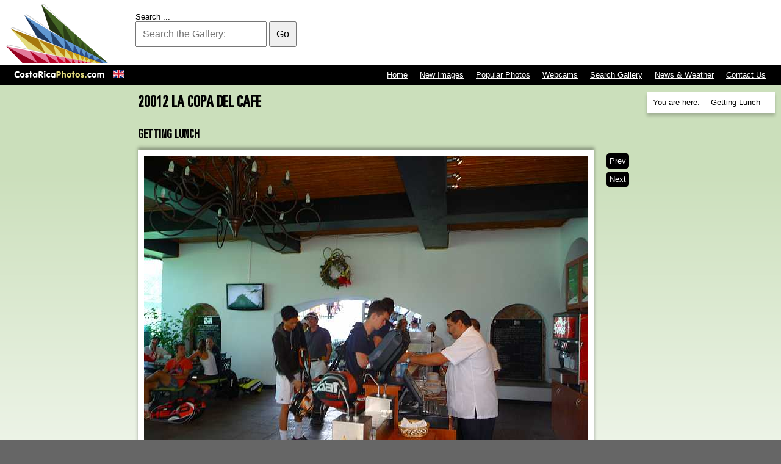

--- FILE ---
content_type: text/html; charset=utf-8
request_url: http://www.costaricaphotos.com/sports/copa-del-caf%C3%A9/20012-la-copa-del-cafe/2165-getting-lunch
body_size: 19837
content:



<!DOCTYPE html>

<html xmlns="http://www.w3.org/1999/xhtml" 

   xml:lang="en-cr" lang="en-gb"  dir="ltr" ><head>




	<base href="http://www.costaricaphotos.com/sports/copa-del-caf%C3%A9/20012-la-copa-del-cafe/2165-getting-lunch" />
	<meta http-equiv="content-type" content="text/html; charset=utf-8" />
	<meta name="author" content="Rodrigo Fernandez" />
	<meta name="generator" content="Joomla! - Open Source Content Management" />
	<title>Getting Lunch - Costa Rica Photos, Images &amp; Pictures | Costa Rica Photos, Images &amp; Pictures</title>
	<link href="/templates/greenstretchv2/favicon.ico" rel="shortcut icon" type="image/vnd.microsoft.icon" />
	<link href="http://www.costaricaphotos.com/component/search/?Itemid=286&amp;catid=199&amp;id=2165&amp;format=opensearch" rel="search" title="Search Costa Rica Photos, Images &amp; Pictures" type="application/opensearchdescription+xml" />
	<link href="/media/mod_languages/css/template.css" rel="stylesheet" type="text/css" />
	<style type="text/css">
/* Multithumb 3.7.2 */
 .multithumb {} itemprop="image"
.multithumb_blog {    margin: 0;    float: left; }
 .mtGallery {     margin: 5px;     align: center;     float: none;  }
 .mtCapStyle figcaption {     caption-side: bottom;    font-weight: bold;    color: black;      background-color: #ddd;    text-align:center; }div.mod_search128 input[type="search"]{ width:auto; }
	</style>
	<script src="/media/jui/js/jquery.min.js" type="text/javascript"></script>
	<script src="/media/jui/js/jquery-noconflict.js" type="text/javascript"></script>
	<script src="/media/jui/js/jquery-migrate.min.js" type="text/javascript"></script>
	<script src="/media/system/js/caption.js" type="text/javascript"></script>
	<script src="/media/system/js/html5fallback.js" type="text/javascript"></script>
	<script type="text/javascript">
jQuery(window).on('load',  function() {
				new JCaption('img.caption');
			});
	</script>

<meta name="robots" content="INDEX,FOLLOW" />

<meta property='og:image' content='http://www.blank.net/images/obgrabber/2015-05/5188952981.jpeg' />


<link href="/templates/greenstretchv2/css/general.css" type="text/css" rel="stylesheet" />


<script type="text/javascript">
if(screen.width <= 800)
document.write('<meta name="viewport" content="width=device-width, initial-scale=1.0">');
</script>


<script>
  (function(i,s,o,g,r,a,m){i['GoogleAnalyticsObject']=r;i[r]=i[r]||function(){
  (i[r].q=i[r].q||[]).push(arguments)},i[r].l=1*new Date();a=s.createElement(o),
  m=s.getElementsByTagName(o)[0];a.async=1;a.src=g;m.parentNode.insertBefore(a,m)
  })(window,document,'script','//www.google-analytics.com/analytics.js','ga');

  ga('create', 'UA-173987-43', 'auto');
  ga('send', 'pageview');

</script>

</head>

<body class="default">


		<div class="moduletableTopNav">
						<ul class="nav menu">
<li class="item-117 default"><a href="/" class="left"><img src="/images/costaricaphotos.png" alt="Home" /></a></li><li class="item-267"><a href="/contact-us" >Contact Us</a></li><li class="item-595"><a href="/news-weather" >News &amp; Weather</a></li><li class="item-594"><a href="/search-gallery" >Search Gallery</a></li><li class="item-266"><a href="/webcams" >Webcams</a></li><li class="item-265"><a href="/popular-photos" >Popular Photos</a></li><li class="item-264"><a href="/new-images" >New Images</a></li><li class="item-596"><a href="/" >Home</a></li></ul>
		</div>
			<div class="moduletableSearch">
						<div class="searchSearch mod_search128">
	<form action="/sports/copa-del-café/20012-la-copa-del-cafe" method="post" class="form-inline">
		<label for="mod-search-searchword" class="element-invisible">Search ...</label> <input name="searchword" id="mod-search-searchword" maxlength="200"  class="inputbox search-query" type="search" size="20" placeholder="Search the Gallery:" /> <button class="button btn btn-primary" onclick="this.form.searchword.focus();">Go</button>		<input type="hidden" name="task" value="search" />
		<input type="hidden" name="option" value="com_search" />
		<input type="hidden" name="Itemid" value="594" />
	</form>
</div>
		</div>
			<div class="moduletable">
						<ul class="breadcrumb krizalys_breadcrumb" itemscope itemtype="http://schema.org/BreadcrumbList"><li class="active">You are here: &nbsp;</li><li itemscope itemprop="itemListElement" itemtype="http://schema.org/ListItem"><a href="/" class="pathway" itemprop="item"><span itemprop="name">Home</span></a><meta property="position" content="1"><span class="divider"><img src="/media/system/images/arrow.png" alt="" /></span></li><li itemscope itemprop="itemListElement" itemtype="http://schema.org/ListItem"><a href="/sports" class="pathway" itemprop="item"><span itemprop="name">Sports Activities</span></a><meta property="position" content="2"><span class="divider"><img src="/media/system/images/arrow.png" alt="" /></span></li><li itemscope itemprop="itemListElement" itemtype="http://schema.org/ListItem"><a href="/sports/copa-del-café" class="pathway" itemprop="item"><span itemprop="name">Copa del Café</span></a><meta property="position" content="3"><span class="divider"><img src="/media/system/images/arrow.png" alt="" /></span></li><li itemscope itemprop="itemListElement" itemtype="http://schema.org/ListItem"><a href="/sports/copa-del-café/20012-la-copa-del-cafe" class="pathway" itemprop="item"><span itemprop="name">20012 la Copa del Cafe</span></a><meta property="position" content="4"><span class="divider"><img src="/media/system/images/arrow.png" alt="" /></span></li><li itemscope itemprop="itemListElement" itemtype="http://schema.org/ListItem" class="active"><span itemprop="item"><span itemprop="name">Getting Lunch</span></span><meta property="position" content="5"></li></ul>		</div>
			<div class="moduletable">
						<div class="mod-languages">

	<ul class="lang-inline">
						<li class="lang-active" dir="ltr">
			<a href="/sports/copa-del-caf%C3%A9/20012-la-copa-del-cafe/2165-getting-lunch">
							<img src="/media/mod_languages/images/en.gif" alt="English (UK)" title="English (UK)" />						</a>
			</li>
				</ul>

</div>
		</div>
			<div class="moduletableTopBanner">
						<div class="bannergroupTopBanner">

	<div class="banneritem">
										<script async src="//pagead2.googlesyndication.com/pagead/js/adsbygoogle.js"></script>
<!-- NewCRP 728x90 -->
<ins class="adsbygoogle"
     style="display:inline-block;width:728px;height:90px"
     data-ad-client="ca-pub-0175961646043750"
     data-ad-slot="7684395881"></ins>
<script>
(adsbygoogle = window.adsbygoogle || []).push({});
</script>
				<div class="clr"></div>
	</div>

</div>
		</div>
			<div class="moduletableMidBanner">
						<div class="bannergroupMidBanner">

	<div class="banneritem">
										<script async src="//pagead2.googlesyndication.com/pagead/js/adsbygoogle.js"></script>
<!-- 160x600, CRPHOTOS -->
<ins class="adsbygoogle"
     style="display:inline-block;width:160px;height:600px"
     data-ad-client="ca-pub-0175961646043750"
     data-ad-slot="7101422438"></ins>
<script>
(adsbygoogle = window.adsbygoogle || []).push({});
</script>
				<div class="clr"></div>
	</div>

</div>
		</div>
	

<div id="system-message-container">
	</div>

<div class="item-page" itemscope itemtype="http://schema.org/Article">
	<meta itemprop="inLanguage" content="en-CR" />
		<div class="page-header">
		<h1> 20012 la Copa del Cafe </h1>
	</div>
	
		
			<div class="page-header">
		<h2 itemprop="headline">
							Getting Lunch					</h2>
							</div>
					
	
	
		
								<div itemprop="articleBody">
		<div class="img-intro-none"><img src="/images/obgrabber/2015-05/5188952981.jpeg"     width="728" height="546"    alt="5188952981.jpeg"   class="multithumb"      /></div>	</div>

	
	
<ul class="pager pagenav">
	<li class="previous">
		<a href="/sports/copa-del-café/20012-la-copa-del-cafe/2193-registration-day" rel="prev">
			<span class="icon-chevron-left"></span> Prev		</a>
	</li>
	<li class="next">
		<a href="/sports/copa-del-café/20012-la-copa-del-cafe/2192-referee-staff" rel="next">
			Next <span class="icon-chevron-right"></span>		</a>
	</li>
</ul>
						</div>


		<div class="moduletableLastBanner">
						<div class="bannergroupLastBanner">

	<div class="banneritem">
										<script async src="//pagead2.googlesyndication.com/pagead/js/adsbygoogle.js"></script>
<!-- CRP336x280 -->
<ins class="adsbygoogle"
     style="display:inline-block;width:336px;height:280px"
     data-ad-client="ca-pub-0175961646043750"
     data-ad-slot="8476863362"></ins>
<script>
(adsbygoogle = window.adsbygoogle || []).push({});
</script>
				<div class="clr"></div>
	</div>

</div>
		</div>
			<div class="moduletableLinks">
							<h3>Related Pictures</h3>
						<!-- BEGIN 'DisplayNews by BK 2.7' -->
<div style="display: table; width: 100%; table-layout: float; "><div style="display: table-cell;  width: 100%; ">
<ol start=><li><span class="title"><a href="/sports/copa-del-café/20012-la-copa-del-cafe/2186-img-2087" >IMG 2087</a></span><br/><div class="item-separator"> </div></li><li><span class="title"><a href="/sports/copa-del-café/20012-la-copa-del-cafe/2185-img-2084" >IMG 2084</a></span><br/><div class="item-separator"> </div></li><li><span class="title"><a href="/sports/copa-del-café/20012-la-copa-del-cafe/2184-img-2083" >IMG 2083</a></span><br/><div class="item-separator"> </div></li><li><span class="title"><a href="/sports/copa-del-café/20012-la-copa-del-cafe/2190-noah-rubin" >Noah Rubin</a></span><br/><div class="item-separator"> </div></li><li><span class="title"><a href="/sports/copa-del-café/20012-la-copa-del-cafe/2183-img-2073" >IMG 2073</a></span><br/><div class="item-separator"> </div></li><li><span class="title"><a href="/sports/copa-del-café/20012-la-copa-del-cafe/2182-img-2060" >IMG 2060</a></span><br/><div class="item-separator"> </div></li><li><span class="title"><a href="/sports/copa-del-café/20012-la-copa-del-cafe/2162-christina-makarova" >Christina Makarova</a></span><br/><div class="item-separator"> </div></li><li><span class="title"><a href="/sports/copa-del-café/20012-la-copa-del-cafe/2161-christina-makarova" >Christina Makarova</a></span><br/><div class="item-separator"> </div></li><li><span class="title"><a href="/sports/copa-del-café/20012-la-copa-del-cafe/2160-christina-makarova" >Christina Makarova</a></span><br/><div class="item-separator"> </div></li><li><span class="title"><a href="/sports/copa-del-café/20012-la-copa-del-cafe/2159-christina-makarova" >Christina Makarova</a></span><br/><div class="item-separator"> </div></li><li><span class="title"><a href="/sports/copa-del-café/20012-la-copa-del-cafe/2158-christina-makarova" >Christina Makarova</a></span><br/><div class="item-separator"> </div></li><li><span class="title"><a href="/sports/copa-del-café/20012-la-copa-del-cafe/2157-christina-makarova" >Christina Makarova</a></span><br/><div class="item-separator"> </div></li><li><span class="title"><a href="/sports/copa-del-café/20012-la-copa-del-cafe/2156-christina-makarova" >Christina Makarova</a></span><br/><div class="item-separator"> </div></li><li><span class="title"><a href="/sports/copa-del-café/20012-la-copa-del-cafe/2155-christina-makarova" >Christina Makarova</a></span><br/><div class="item-separator"> </div></li><li><span class="title"><a href="/sports/copa-del-café/20012-la-copa-del-cafe/2154-christina-makarova" >Christina Makarova</a></span><br/><div class="item-separator"> </div></li><li><span class="title"><a href="/sports/copa-del-café/20012-la-copa-del-cafe/2202-santiago-maresca" >Santiago Maresca</a></span><br/><div class="item-separator"> </div></li><li><span class="title"><a href="/sports/copa-del-café/20012-la-copa-del-cafe/2201-santiago-maresca" >Santiago Maresca</a></span><br/><div class="item-separator"> </div></li><li><span class="title"><a href="/sports/copa-del-café/20012-la-copa-del-cafe/2200-santiago-maresca" >Santiago Maresca</a></span><br/><div class="item-separator"> </div></li><li><span class="title"><a href="/sports/copa-del-café/20012-la-copa-del-cafe/2199-santiago-maresca" >Santiago Maresca</a></span><br/><div class="item-separator"> </div></li><li><span class="title"><a href="/sports/copa-del-café/20012-la-copa-del-cafe/2198-santiago-maresca" >Santiago Maresca</a></span><br/><div class="item-separator"> </div></li><li><span class="title"><a href="/sports/copa-del-café/20012-la-copa-del-cafe/2197-santiago-maresca" >Santiago Maresca</a></span><br/><div class="item-separator"> </div></li><li><span class="title"><a href="/sports/copa-del-café/20012-la-copa-del-cafe/2171-img-0240" >IMG 0240</a></span><br/><div class="item-separator"> </div></li><li><span class="title"><a href="/sports/copa-del-café/20012-la-copa-del-cafe/2170-img-0238" >IMG 0238</a></span><br/><div class="item-separator"> </div></li><li><span class="title"><a href="/sports/copa-del-café/20012-la-copa-del-cafe/2166-img-0219" >IMG 0219</a></span><br/><div class="item-separator"> </div></li><li><span class="title"><a href="/sports/copa-del-café/20012-la-copa-del-cafe/2169-img-0229" >IMG 0229</a></span><br/><div class="item-separator"> </div></li><li><span class="title"><a href="/sports/copa-del-café/20012-la-copa-del-cafe/2168-img-0224" >IMG 0224</a></span><br/><div class="item-separator"> </div></li><li><span class="title"><a href="/sports/copa-del-café/20012-la-copa-del-cafe/2167-img-0221" >IMG 0221</a></span><br/><div class="item-separator"> </div></li><li><span class="title"><a href="/sports/copa-del-café/20012-la-copa-del-cafe/2177-img-0315" >IMG 0315</a></span><br/><div class="item-separator"> </div></li><li><span class="title"><a href="/sports/copa-del-café/20012-la-copa-del-cafe/2176-img-0310" >IMG 0310</a></span><br/><div class="item-separator"> </div></li><li><span class="title"><a href="/sports/copa-del-café/20012-la-copa-del-cafe/2175-img-0301" >IMG 0301</a></span><br/><div class="item-separator"> </div></li><li><span class="title"><a href="/sports/copa-del-café/20012-la-copa-del-cafe/2174-img-0291" >IMG 0291</a></span><br/><div class="item-separator"> </div></li><li><span class="title"><a href="/sports/copa-del-café/20012-la-copa-del-cafe/2173-img-0283" >IMG 0283</a></span><br/><div class="item-separator"> </div></li><li><span class="title"><a href="/sports/copa-del-café/20012-la-copa-del-cafe/2172-img-0282" >IMG 0282</a></span><br/><div class="item-separator"> </div></li><li><span class="title"><a href="/sports/copa-del-café/20012-la-copa-del-cafe/2181-img-0713" >IMG 0713</a></span><br/><div class="item-separator"> </div></li><li><span class="title"><a href="/sports/copa-del-café/20012-la-copa-del-cafe/2180-img-0653" >IMG 0653</a></span><br/><div class="item-separator"> </div></li><li><span class="title"><a href="/sports/copa-del-café/20012-la-copa-del-cafe/2179-img-0641" >IMG 0641</a></span><br/><div class="item-separator"> </div></li><li><span class="title"><a href="/sports/copa-del-café/20012-la-copa-del-cafe/2178-img-0575" >IMG 0575</a></span><br/><div class="item-separator"> </div></li><li><span class="title"><a href="/sports/copa-del-café/20012-la-copa-del-cafe/2196-romain-barbosa" >Romain Barbosa</a></span><br/><div class="item-separator"> </div></li><li><span class="title"><a href="/sports/copa-del-café/20012-la-copa-del-cafe/2195-romain-barbosa" >Romain Barbosa</a></span><br/><div class="item-separator"> </div></li><li><span class="title"><a href="/sports/copa-del-café/20012-la-copa-del-cafe/2194-romain-barbosa" >Romain Barbosa</a></span><br/><div class="item-separator"> </div></li><li><span class="title"><a href="/sports/copa-del-café/20012-la-copa-del-cafe/2188-inagural-game" >Inagural Game</a></span><br/><div class="item-separator"> </div></li><li><span class="title"><a href="/sports/copa-del-café/20012-la-copa-del-cafe/2205-warming-lights" >Warming Lights</a></span><br/><div class="item-separator"> </div></li><li><span class="title"><a href="/sports/copa-del-café/20012-la-copa-del-cafe/2187-inagural-fireworks" >Inagural Fireworks</a></span><br/><div class="item-separator"> </div></li><li><span class="title"><a href="/sports/copa-del-café/20012-la-copa-del-cafe/2164-emailing-at-the-pool" >Emailing at the pool</a></span><br/><div class="item-separator"> </div></li><li><span class="title"><a href="/sports/copa-del-café/20012-la-copa-del-cafe/2193-registration-day" >Registration Day</a></span><br/><div class="item-separator"> </div></li><li><span class="title"><a href="/sports/copa-del-café/20012-la-copa-del-cafe/2165-getting-lunch" >Getting Lunch</a></span><br/><div class="item-separator"> </div></li><li><span class="title"><a href="/sports/copa-del-café/20012-la-copa-del-cafe/2192-referee-staff" >Referee &amp; Staff</a></span><br/><div class="item-separator"> </div></li><li><span class="title"><a href="/sports/copa-del-café/20012-la-copa-del-cafe/2189-looking-at-the-fireworks" >Looking at the Fireworks</a></span><br/><div class="item-separator"> </div></li><li><span class="title"><a href="/sports/copa-del-café/20012-la-copa-del-cafe/2163-college-acrobats" >College Acrobats</a></span><br/><div class="item-separator"> </div></li><li><span class="title"><a href="/sports/copa-del-café/20012-la-copa-del-cafe/2191-participating-countries" >Participating Countries</a></span><br/><div class="item-separator"> </div></li><li><span class="title"><a href="/sports/copa-del-café/20012-la-copa-del-cafe/2204-usué-arconada" >Usué Arconada</a></span><br/><div class="item-separator"> </div></li><li><span class="title"><a href="/sports/copa-del-café/20012-la-copa-del-cafe/2153-assistance-staff" >Assistance Staff</a></span><br/><div class="item-separator"> </div></li><li><span class="title"><a href="/sports/copa-del-café/20012-la-copa-del-cafe/2203-the-stadium-flags" >The Stadium Flags</a></span><br/></li></ol></div></div>

<!-- END 'DisplayNews by BK 2.7' -->
		</div>
			<div class="moduletableCopyright">
							<h3>Terms of Use:</h3>
						

<div class="customCopyright"  >
	<div class="black"><img src="/images/creativecommons.png"      width="88" height="31"    alt="creativecommons"   class="multithumb"      />All photographs and content by <a href="/../" rel="cc:attributionURL">CostaRicaPhotos.com</a> is licensed under a <a href="http://creativecommons.org/licenses/by-nc-nd/3.0/" target="_blank" rel="license">Creative Commons Attribution-NonCommercial-NoDerivs 3.0 Unported License</a>. If you want to use this photograph in your Website, you have to place the following link back to us from the page displaying it : <a href="/../" title="Pictures of Costa Rica by CostaRicaPhotos.com">Photo Courtesy of CostaRicaPhotos.com</a>.<strong><br /> <br /> You can "Copy" &amp; "Paste" the following HTML code into your website :</strong><br /> <input type="text" value="&lt;a href=&quot;http://www.costaricaphotos.com/sports/copa-del-caf%C3%A9/20012-la-copa-del-cafe/2165-getting-lunch&quot; title=&quot;Getting Lunch - Costa Rica Photos, Images & Pictures | Costa Rica Photos, Images & Pictures&quot;&gt;Photo Courtesy of CostaRicaPhotos.com&lt;/a&gt;" onclick="this.focus();this.select()" /></div>
You need to <a href="/contact-us">Contact us</a> for any other type of use of this material.<br /> <strong>Thank you and enjoy!</strong></div>
		</div>
			<div class="moduletable clear">
						

<div class="custom clear"  >
	</div>
		</div>
			<div class="moduletableFooter">
						

<div class="customFooter"  >
	<p>Photos &amp; Site Copyright © 2002 - 2015 Sistemas Edenia Internacional S.A. <a href="http://www.crservers.com/">Web Hosting in Costa Rica</a> by CRServers</p></div>
		</div>
	

<div class="g-follow" data-annotation="none" data-height="20" data-href="https://plus.google.com/105136603753935364740" data-rel="publisher"></div>

</body>

</html>

--- FILE ---
content_type: text/html; charset=utf-8
request_url: https://www.google.com/recaptcha/api2/aframe
body_size: 266
content:
<!DOCTYPE HTML><html><head><meta http-equiv="content-type" content="text/html; charset=UTF-8"></head><body><script nonce="mHGrsepj63h0p9K9Lp_qNQ">/** Anti-fraud and anti-abuse applications only. See google.com/recaptcha */ try{var clients={'sodar':'https://pagead2.googlesyndication.com/pagead/sodar?'};window.addEventListener("message",function(a){try{if(a.source===window.parent){var b=JSON.parse(a.data);var c=clients[b['id']];if(c){var d=document.createElement('img');d.src=c+b['params']+'&rc='+(localStorage.getItem("rc::a")?sessionStorage.getItem("rc::b"):"");window.document.body.appendChild(d);sessionStorage.setItem("rc::e",parseInt(sessionStorage.getItem("rc::e")||0)+1);localStorage.setItem("rc::h",'1767001647163');}}}catch(b){}});window.parent.postMessage("_grecaptcha_ready", "*");}catch(b){}</script></body></html>

--- FILE ---
content_type: text/css
request_url: http://www.costaricaphotos.com/templates/greenstretchv2/css/general.css
body_size: 4178
content:
@font-face {font-family:"Univers"; src:url("Univers59ultraCondensed.ttf");}

html {
	width:100%;
	height:100%;
    -webkit-text-size-adjust:none;
	background:#666;
}

body {
	margin:0;
	padding:0 20px;
	font:13px Arial, Helvetica, sans-serif;
	background: #cbdfbb; /* Old browsers */
	background: -moz-linear-gradient(top, #cbdfbb 20%, #ffffff 70%); /* FF3.6+ */
	background: -webkit-gradient(linear, left top, left bottom, color-stop(20%,#cbdfbb), color-stop(70%,#ffffff)); /* Chrome,Safari4+ */
	background: -webkit-linear-gradient(top, #cbdfbb 20%,#ffffff 70%); /* Chrome10+,Safari5.1+ */
	background: -o-linear-gradient(top, #cbdfbb 20%,#ffffff 70%); /* Opera 11.10+ */
	background: -ms-linear-gradient(top, #cbdfbb 20%,#ffffff 70%); /* IE10+ */
	background: linear-gradient(to bottom, #cbdfbb 20%,#ffffff 70%); /* W3C */
	filter: progid:DXImageTransform.Microsoft.gradient( startColorstr='#cbdfbb', endColorstr='#ffffff',GradientType=0 ); /* IE6-9 */
}

.span12 {width:8.3%;}
.span11 {width:9%;}
.span10 {width:11.1%;}
.span9 {width:11.1%;}
.span8 {width:12.5%;}
.span7 {width:14.2%;}
.moduletableMidBanner,
.span6 {width:16.6%;}
.moduletableHome,
.moduletableLinks li,
div.moduletableGallery li,
.moduletableHome li ul li a,
.moduletableHome li ul li ul li a,
.span5 {width:20%;}
div.moduletableHome + div.moduletableGallery li,

.span4 {width:25%;}
.span3 {width:33.3%;}
.span2 {width:50%;}
.moduletableLinks,
.span1 {width:100%;}
.home div.moduletableGallery { width:80%;}
div.moduletableGallery,
.search,
.item-page,
.item-pagehome { width:83.4%;}

.userdata > div,
.userdata .unstyled li,
.moduletableLinks li,
.moduletableHome,
.span12,
.span11,
.span10,
.span9,
.span8,
.span7,
.span6,
.span5,
.span4,
.span3,
.span2 {display:inline-block; vertical-align:top; margin-right:-4px; float:none;}

.moduletableGallery li {display:inline-block; vertical-align:top; margin-right:0; float:none; height:165px !important; overflow:hidden;}

.moduletableMidBanner,
.item-pagehome,
.item-page,
.search,
.moduletableHome li ul li a,
.moduletableHome li ul li ul li a { float:left; vertical-align:top;}

img  {border:none;}
h1, h2, h3, h4, h5, h6,
ol, ul, li {margin:0; padding:0; list-style:none;}

h1, h2, h3, .blogCreative .title {font-family:Univers, Arial, Helvetica, sans-serif; text-transform:uppercase;}

.clear {clear:both;}
.left {float:left;}
.right {float:right;}

.blog-featured .item-image,
.blog .item-image {height:180px; width:180px; overflow:hidden; text-align:center;}
.blog-featured .item-image img,
.blog .item-image img {height:180px;}

.row-fluid .span2 {width:20%;}
.row-fluid > div {display:inline-block; margin-right:-4px;}

.breadcrumb {
	position:absolute;
	right:10px;
	top:150px;
	z-index:99999;
	min-width:200px;
	background:#FFF;
	-webkit-box-shadow:0 5px 5px rgba(0, 0, 0, 0.2);
	-moz-box-shadow:0 5px 5px rgba(0, 0, 0, 0.2);
	box-shadow:0 5px 5px rgba(0, 0, 0, 0.2);
	max-height:200px;
	overflow-x:hidden;
	overflow-y:auto;
	padding:5px;
} .breadcrumb img,
  .breadcrumb li + li {display:none;
} .breadcrumb > *,
  .breadcrumb:hover li {display:block;
} .breadcrumb > * + * { border-top:1px dotted #ddd;
} .breadcrumb .showHere:after {
	width: 0; 
	height: 0; 
	border-left:5px solid transparent;
	border-right:5px solid transparent;
	border-top:5px solid #000;
	content:"";
	right:5px;
	top:10px;
	position:absolute;
} .breadcrumb li.active {padding:5px; display: inline-block; border:none !important;}
  .breadcrumb:hover li + li.active { padding:0; display:block; text-decoration:none; color:#333; border-top:1px dotted #ddd !important;
} .breadcrumb:hover li + li.active span span {padding:5px; display:block;
} .breadcrumb a { padding:5px; display:block; text-decoration:none; color:#333;
} .breadcrumb a:hover { background:#eee;
}

.article-info { margin:0; float:left;}
.published { margin-left:0;}
.article-info + div { clear:both; padding-top:20px;}

.menu li {padding:0 5px; position:relative;}
.menu li a {padding:5px; display:block;}
.menu li ul {display:none; position:absolute; left:0;}

#system-message-container { position:absolute; top:10px; left:10px; right:10px;
} #system-message-container > div {background:#F00; color:#FFF; padding:20px;
	-moz-box-shadow:0 -2px 2px rgba(0,0,0,0.3);
	-webkit-box-shadow:0 -2px 2px rgba(0,0,0,0.3);
	box-shadow:0 -2px 2px rgba(0,0,0,0.3);
}
.moduletableHome {position:relative; height:250px;}
.moduletableHome li ul { display:none;
	position:absolute;
	z-index:99;
	left:100%;
	width:400%;
	top:0;
	bottom:-30px;
	margin:0 0 0 -10px;
	padding:3px 15px 3px 0;
	background: -moz-linear-gradient(top, rgba(0,0,0,0.85) 0%, rgba(0,0,0,0.8) 100%); /* FF3.6+ */
	background: -webkit-gradient(linear, left top, left bottom, color-stop(0%,rgba(0,0,0,0.85)), color-stop(100%,rgba(0,0,0,0.8))); /* Chrome,Safari4+ */
	background: -webkit-linear-gradient(top, rgba(0,0,0,0.85) 0%,rgba(0,0,0,0.8) 100%); /* Chrome10+,Safari5.1+ */
	background: -o-linear-gradient(top, rgba(0,0,0,0.85) 0%,rgba(0,0,0,0.8) 100%); /* Opera 11.10+ */
	background: -ms-linear-gradient(top, rgba(0,0,0,0.85) 0%,rgba(0,0,0,0.8) 100%); /* IE10+ */
	background: linear-gradient(to bottom, rgba(0,0,0,0.85) 0%,rgba(0,0,0,0.8) 100%); /* W3C */
	filter: progid:DXImageTransform.Microsoft.gradient( startColorstr='#d9000000', endColorstr='#cc000000',GradientType=0 ); /* IE6-9 */
} .moduletableHome li ul ul { width: auto; height:0; margin:0; left:auto; display:inline; background:none; position: static;
}

div.moduletableGallery + div.moduletableGallery  { float:right; margin:0; padding-top:10px;}

div.moduletableGallery + div.moduletableLastBanner,
div.moduletableGallery + div.moduletableLastBanner + div.moduletableLinks,
div.moduletableGallery + div.moduletableLastBanner + div.moduletableLinks + div.moduletableCopyright,
div.search + div.moduletableCopyright,
div.moduletableGallery + div.moduletableLastBanner + div.moduletable + div.moduletableLinks,
.moduletableLinks li br {display:none;}

.moduletableLinks li a {padding:2px 0; display:block; color:#666; text-decoration:none; font-size:11px; height:16px; overflow:hidden;}
.moduletableHome li a {padding:2px 0 3px; display:block; color:#666; text-decoration:none;}
.moduletableHome li { display:block;}
.moduletableHome li:hover a {color:#C00; border-right:10px solid #C00; padding:8px 5px; background:#eee; margin:0;}
.moduletableHome li ul li a,
.moduletableHome li:hover ul li a {padding:0; margin:0; color:#fff; height:18px; overflow:hidden; border:none; text-indent:20px; background:none;}
.moduletableHome li ul li a:hover {text-decoration:underline;}
.moduletableHome h4,
.moduletableHome h5,
.moduletableHome h6 { font-size:11px; font-weight:normal;}

.moduletableHome li:hover ul,
.moduletableHome li ul:hover,
.menu li ul li,
.menu li:hover ul {display:block;}

.moduletableLinks h3,
.moduletableHome h3 {padding:0 0 5px; border-bottom:solid #CCC 1px; height:15px;}
.categories-moduleHome { border-top:solid #fff 1px;}

.moduletableLinks h3 {margin-bottom:10px;}

div.page-header + div.page-header {border-top:solid #fff 1px; padding:5px 0;}
div.moduletableLinks {margin:10px 0; clear:both;}

div.page-header + div.page-header + div,
div.page-header + div.page-header + div + div { position:relative;}

div.page-header h1 { margin:0 0 10px;}
div.page-header h2 { padding:10px 0;}

.home .moduletableGallery {margin:10px -4px 10px 0;}

.Countryside,
.CostaRicanLife,
.Nature { height:190px; clear:right;}
 
.moduletableGallery {margin:10px -4px 0 0; border-top:solid #CCC 1px; display:inline-block;}
.moduletableGallery li {padding-top:20px; height:233px; overflow:hidden;}
.moduletableGallery li a {width:100%; display:block; overflow:hidden; margin:auto; height:15px;
} .moduletableGallery li .title a,
  .moduletableGallery li a { margin-left:10px; padding-left:15px; width:80%;
background: -moz-linear-gradient(-45deg, rgba(0,0,0,0.65) 0%, rgba(0,0,0,0) 100%); /* FF3.6+ */
background: -webkit-gradient(linear, left top, right bottom, color-stop(0%,rgba(0,0,0,0.65)), color-stop(100%,rgba(0,0,0,0))); /* Chrome,Safari4+ */
background: -webkit-linear-gradient(-45deg, rgba(0,0,0,0.65) 0%,rgba(0,0,0,0) 100%); /* Chrome10+,Safari5.1+ */
background: -o-linear-gradient(-45deg, rgba(0,0,0,0.65) 0%,rgba(0,0,0,0) 100%); /* Opera 11.10+ */
background: -ms-linear-gradient(-45deg, rgba(0,0,0,0.65) 0%,rgba(0,0,0,0) 100%); /* IE10+ */
background: linear-gradient(135deg, rgba(0,0,0,0.65) 0%,rgba(0,0,0,0) 100%); /* W3C */
filter: progid:DXImageTransform.Microsoft.gradient( startColorstr='#a6000000', endColorstr='#00000000',GradientType=1 ); /* IE6-9 fallback on horizontal gradient */
}

.userdata .unstyled li {padding:10px 10px 0 0;}
.userdata > * {padding-left:10px;}
.item-image { padding:10px 0; float:left;}

.contact .page-header,
.contact h3,
a.mobileMenu,
.moduletableGallery br { display:none;}

.moduletableGallery li { padding:0; position:relative; padding:10px 0 0;}
.moduletableGallery li a { position:absolute; text-decoration:none; color:#fff; text-shadow:0 1px 1px #000; padding:5px 4px 5px 15px;}

.moduletableGallery li br + a,
.moduletableGallery li img { min-height:100%; width:100%; position:static; padding:0;}
.moduletableGallery li br + a { height:165px; width:auto; overflow:hidden; padding:0; background:none;}
.moduletableGallery li a { height:auto;}

.moduletableTopNav {border-bottom:32px solid #000; left:0; right:0; padding-right:15px; position:absolute; height:107px; background:#FFF;}
.moduletableTopNav li + li { float:right; position:relative; size:999; padding-top:110px;}
.moduletableTopNav li a { color:#FFF;}

.moduletableTopBanner {position:absolute; top:10px; right:10px;}
.bannergroup { clear:both; margin-top:8px;}


.mod-languages { left:180px; top:115px; position:absolute;}

.moduletableFooter {margin:20px -20px 0; color:#FFF; background:#666; }
.moduletableFooter a {color:#eeeeee;}
.moduletableFooter img { float:right; padding:5px 10px; height:31px;}
.moduletableFooter img + img { border-right:1px dotted #CCC;}
.moduletableFooter > div { margin:auto; padding:10px;}

.dropdown-menu { float:right; margin:-22px 0 0;}

fieldset  { border:none; margin:0; padding:0;}

.moduletableGallery > div > div ol {
	margin:0 -10px 0 -5px;
	background:#FFF;
	-moz-box-shadow:0 -2px 2px rgba(0,0,0,0.3);
	-webkit-box-shadow:0 -2px 2px rgba(0,0,0,0.3);
	box-shadow:0 -2px 2px rgba(0,0,0,0.3);
	padding:0 10px 10px 0;
	position:relative;
}

.blog > div,
.item-pagehome > div { padding:0; line-height:20px; color:#333;}
.item-pagehome,
.blog,
.contact,
.moduletableMidBanner,
.search,
.reset,
.logout,
.login,
.item-page { padding-top:150px;}

.btn-toolbar > * { display:inline-block; vertical-align:top;}

div.item-image + div { float:right; position:relative; padding:20px 0; } 
a.metro {
	margin:10px 0; border-top:1px solid #000; padding-top:10px;
}

.img-intro-none { padding:0 20px 10px 0; float:left;}

.moduletableCopyright { clear:both; padding-bottom:20px;}
.black { margin:20px -10px 10px; padding: 10px; color:#000; font-size:11px; background:#eee; border-bottom:1px solid #CCC; border-top:1px solid #CCC;}
.black a { color:#666;}
.black input { background:#CCC; padding:5px; margin:5px 0; width:50%;}
.black img { float:left; margin:0 10px 5px 0;}

.moduletableLastBanner,
.moduletableBotHomeBanner { position: relative; clear:both;}
.moduletableLastBanner .bannergroupLastBanner { position:absolute; right:0; top:-295px;}
.home .moduletableLastBanner .bannergroupLastBanner { display:none;}
.home .moduletableBotHomeBanner .bannergroupBotHomeBanner { position:absolute; left:0; bottom:0;}

.pagenav a, .pagination a, .pagination span {
	background:#eee;
	padding:5px;
	margin:5px 5px 0 0;
	-moz-border-radius:5px;
	border-radius:5px;
	color:#000;
	text-decoration:none;
	display:inline-block;
} .pagenav a {
	background:#000;
	padding:5px;
	margin:5px 5px 0 0;
	-moz-border-radius:5px;
	border-radius:5px;
	color:#FFF;
	text-decoration:none;
} .pagenav a:hover {
	background:#08C;
} .pagination li {display:inline-block;}

.moduletableSearch { position:absolute; top:20px; left:16.6%; padding-left:10px;}
.moduletableSearch input,
.moduletableSearch button { padding:10px; font-size:16px; display:inline-block; vertical-align:middle;}
.moduletableSearch label { display:block;}

.icon-search:before {
  content: "Search";
} .search .result-text { display:none;}

.weather img { float:left; padding:10px 10px 10px 0;}
.news b + img { float:left; padding:0 20px 50px 0;}
.weather div,
.news div { padding-top:10px; margin:10px 20px 0 0; border-top:1px dotted #ddd;}
.news { line-height:20px;}
.weather h2 {clear:both;}

.img-intro-none img {
	border:10px solid #fff;
	-moz-box-shadow:0 -5px 5px rgba(0,0,0,0.3);
	-webkit-box-shadow:0 -5px 5px rgba(0,0,0,0.3);
	box-shadow:0 -5px 5px rgba(0,0,0,0.3);
}

.moduletableCreative { float:right; margin:-41px -5px 0 20px; background:#FFF; position:relative;}
.home div.page-header + div.page-header { background: #fff; padding:0 10px; margin:0 -5px 0 -10px;}
.moduletableCreative + p {
	background: #fff;
	display:block;
	padding:10px;
	margin:0 -5px 20px -10px;
	-moz-box-shadow:0 2px 2px rgba(0,0,0,0.3);
	-webkit-box-shadow:0 2px 2px rgba(0,0,0,0.3);
	box-shadow:0 2px 2px rgba(0,0,0,0.3);
	min-height:180px;
}

.blogCreative { padding:20px;}
.blogCreative .title a { position:absolute; color:#FFF; text-decoration:none; font-size:46px; right:18px; bottom:26px;}
.blogCreative span.title + a {display:block;}
.blogCreative img {width:728px; height:200px;}

.newsPage .item-page { float:none;}
.newsPage table {
	margin-top:20px;
	padding:10px;
	background:#FFF;
	-moz-box-shadow:0 -2px 2px rgba(0,0,0,0.3);
	-webkit-box-shadow:0 -2px 2px rgba(0,0,0,0.3);
	box-shadow:0 -2px 2px rgba(0,0,0,0.3);
}

@media screen and (min-width:0) and (max-width:1222px) {
div.moduletableGallery li {width:20%;}
.moduletableGallery li {height:160px !important;}
} @media screen and (min-width:0) and (max-width:1040px) {
div.moduletableGallery li {width:25%;}
.moduletableGallery li {height:110px !important;}
} @media screen and (min-width:0) and (max-width:796px) {
.blogCreative .title a {font-size:30px; right:18px; bottom:10px;}
.img-intro-none img { border-left:none; border-right:none;}
.blogCreative span.title + a { border-left:none;}
.moduletableCreative { float:none; margin:0 -10px; background:#FFF; position:relative;}
.home div.page-header + div.page-header { margin:5px -10px 0;}
.moduletableCreative + p { margin:0 -10px 20px -10px; height:auto;}
.blogCreative { padding:10px 0;}
.blogCreative img { border-left: none; width:100%; height: auto;}
div.item-image + div { padding:0 10px; float:none;}
body {padding:0 10px;}
.item-image img { width:100%;}
.item-page,
div.moduletableHome + div.moduletableGallery,
div.moduletableLinks + div.moduletableGallery,
.moduletableLinks,
.moduletableHome { width:100%;}
.moduletableFooter {margin:0 -10px;}

div.moduletableGallery li {width:33%;}
.breadcrumb {top:10px; right:0 ;margin:97px 0 5px; font-size:11px; background:#333; color:#fff;}

.moduletableHome li ul:after {
  content: "";
  display: table;
  clear: both;
}
div.moduletableGallery,
.item-page,
.item-pagehome,
.banneritem { width:100% !important;}
.moduletableTopNav li + li + li + li + li + li,
.moduletableMidBanner,
.moduletableLastBanner,
.moduletableBotHomeBanner,
.moduletableSearch,
.moduletableTopBanner { display:none;}
.moduletableTopNav { padding-right:5px;}
.moduletableTopNav li + li { padding-top:0 !important; clear:right; margin:0; display:block;}
.moduletableTopNav li + li a { color:#333; text-align:right; float:right;}
div.page-header h1 { margin:0; font-size:20px;}
.categories-moduleHome { margin-top:0;}
.img-intro-none { padding:10px 0; margin:0 -10px;}
.img-intro-none img {width:100%; height:auto;}
.moduletableLinks li,
.moduletableHome li ul li a,
.moduletableHome li ul li ul li a,
.span6,
.span5 {width:50%;}
.moduletableGallery { border:none; margin-top:0;}
.moduletableGallery ol { width:auto;}
a.mobileMenu {
	-moz-border-radius:5px 5px 0 0;
	border-radius:5px 5px 0 0;
	display:block;
	-moz-box-shadow:0 -2px 2px rgba(0,0,0,0.3);
	-webkit-box-shadow:0 -2px 2px rgba(0,0,0,0.3);
	box-shadow:0 -2px 2px rgba(0,0,0,0.3);
	text-decoration:none;
	font:16px Univers, Arial, Helvetica, sans-serif;
	color:#FFF;
	height:25px; width:50px; background: #C00; text-align:center; margin-top:-25px; position:absolute; z-index:1; right:0;}
.moduletableHome { height:auto;}
.moduletableHome li ul {left:0; position:static; height:auto; width:100%; background:none; }
.moduletableHome > li > ul {overflow: hidden;}
.moduletableHome li { background:#666;}
.moduletableHome li:hover,
.moduletableHome li:hover li { background: #999;}
.moduletableHome li a {color:#FFF; border-bottom:1px solid #7c7c7c; padding:8px 0; display:block; text-indent:5px;}
.moduletableHome li ul li a,
.moduletableHome li ul li ul li a,
.moduletableHome li ul li ul li ul li a {padding:8px 0; float:left; text-indent:0; display:inline; text-decoration:none; border-top:1px solid #7c7c7c; border-bottom:1px solid #7c7c7c;}
.moduletableHome li:hover a {color:#FFF; background:#000; border-right:none; margin-left:0; border-bottom:1px solid #7c7c7c; padding-bottom:8px;}
.categories-moduleHome { display: none; padding-top:0;}
a.mobileMenu:hover + ul.categories-moduleHome,
ul.categories-moduleHome:hover { display:block;}
.home .moduletableGallery ol {width:1000px;}
.home .moduletableGallery > div { display:block !important;}
.home .moduletableGallery > div > div {
	overflow-x:scroll;
	-webkit-overflow-scrolling: touch;
	padding:0 10px;
	margin:0 -20px 0 -10px;
	display:block !important;}
.moduletableGallery > div > div ol { margin:0 -5px; padding:0 10px 10px 0;}
.moduletableHome:hover {
	-moz-box-shadow:0 10px 0 rgba(0,0,0,0.5);
	-webkit-box-shadow:0 10px 0 rgba(0,0,0,0.5);
	box-shadow:0 10px 0 rgba(0,0,0,0.5);
	position:relative;
	z-index:9999;
}
.moduletableLinks { margin-bottom:10px;}
div.page-header h2 { padding:5px 0 0;}
.home .moduletableGallery { margin:0 -4px 0 0; height:170px;}
.home .moduletableGallery li {height:150px !important;}
.pagenav li { display:inline-block; margin-bottom:10px;}
} @media screen and (min-width:0) and (max-width:520px) {
div.moduletableGallery li {width:50%;}
.moduletableGallery li {height:130px !important;}
.moduletableFooter p { clear:both; padding-top:10px; border-top:1px dotted #CCC;}
.moduletableFooter img + img { float:left; border:none; padding-left:0; padding-bottom:10px;}
} @media screen and (min-width:0) and (max-width:320px) {
.moduletableGallery li {height:90px !important;}
}

--- FILE ---
content_type: text/plain
request_url: https://www.google-analytics.com/j/collect?v=1&_v=j102&a=1836538282&t=pageview&_s=1&dl=http%3A%2F%2Fwww.costaricaphotos.com%2Fsports%2Fcopa-del-caf%25C3%25A9%2F20012-la-copa-del-cafe%2F2165-getting-lunch&ul=en-us%40posix&dt=Getting%20Lunch%20-%20Costa%20Rica%20Photos%2C%20Images%20%26%20Pictures%20%7C%20Costa%20Rica%20Photos%2C%20Images%20%26%20Pictures&sr=1280x720&vp=1280x720&_u=IEBAAEABAAAAACAAI~&jid=2013808767&gjid=168059967&cid=415378927.1767001646&tid=UA-173987-43&_gid=539101169.1767001646&_r=1&_slc=1&z=1078585709
body_size: -288
content:
2,cG-WE99FMRNDJ